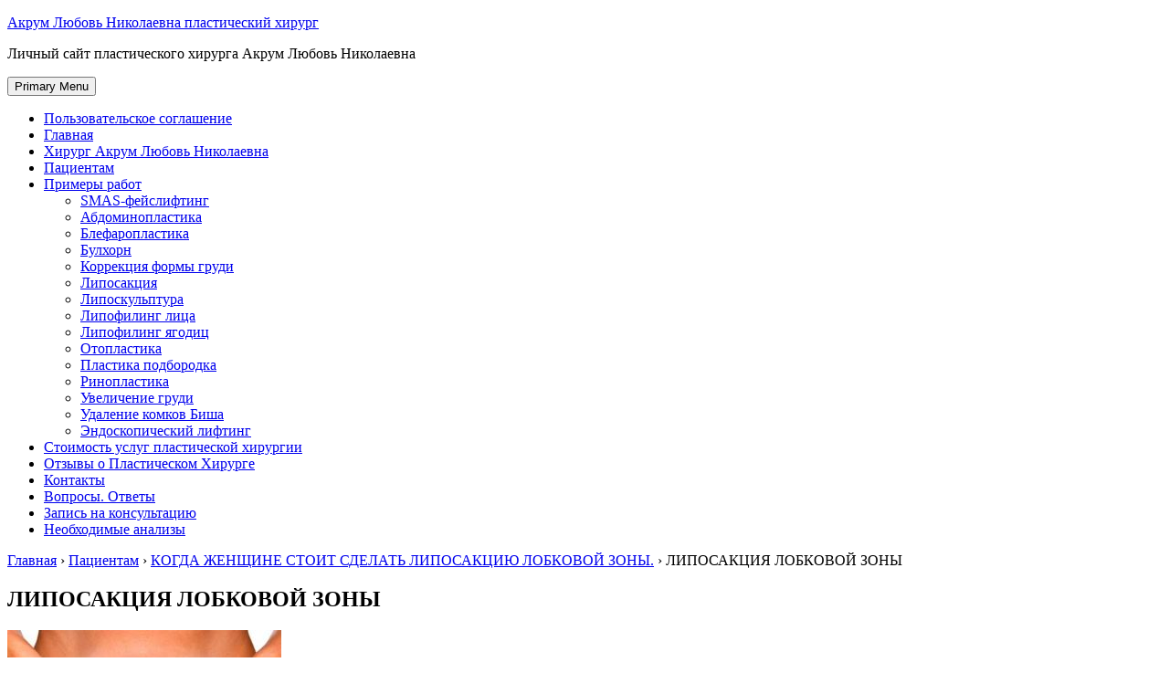

--- FILE ---
content_type: text/html; charset=UTF-8
request_url: https://akrum-lubov.com/kogda-zhenshhine-stoit-sdelat-liposakciju-lobkovoj-zony/attachment/15/
body_size: 9778
content:
<!doctype html>
<html dir="ltr" lang="ru-RU" prefix="og: https://ogp.me/ns#">
<head>
	<meta charset="UTF-8">
	<meta name="viewport" content="width=device-width, initial-scale=1">
	<link rel="profile" href="https://gmpg.org/xfn/11">

	<title>ЛИПОСАКЦИЯ ЛОБКОВОЙ ЗОНЫ | Акрум Любовь Николаевна пластический хирург</title>

		<!-- All in One SEO 4.6.4 - aioseo.com -->
		<meta name="robots" content="max-image-preview:large" />
		<link rel="canonical" href="https://akrum-lubov.com/kogda-zhenshhine-stoit-sdelat-liposakciju-lobkovoj-zony/attachment/15/" />
		<meta name="generator" content="All in One SEO (AIOSEO) 4.6.4" />
		<meta property="og:locale" content="ru_RU" />
		<meta property="og:site_name" content="Акрум Любовь Николаевна пластический хирург | Личный сайт пластического хирурга Акрум Любовь Николаевна" />
		<meta property="og:type" content="article" />
		<meta property="og:title" content="ЛИПОСАКЦИЯ ЛОБКОВОЙ ЗОНЫ | Акрум Любовь Николаевна пластический хирург" />
		<meta property="og:url" content="https://akrum-lubov.com/kogda-zhenshhine-stoit-sdelat-liposakciju-lobkovoj-zony/attachment/15/" />
		<meta property="article:published_time" content="2019-08-09T19:37:09+00:00" />
		<meta property="article:modified_time" content="2019-08-09T19:37:29+00:00" />
		<meta name="twitter:card" content="summary_large_image" />
		<meta name="twitter:title" content="ЛИПОСАКЦИЯ ЛОБКОВОЙ ЗОНЫ | Акрум Любовь Николаевна пластический хирург" />
		<script type="application/ld+json" class="aioseo-schema">
			{"@context":"https:\/\/schema.org","@graph":[{"@type":"BreadcrumbList","@id":"https:\/\/akrum-lubov.com\/kogda-zhenshhine-stoit-sdelat-liposakciju-lobkovoj-zony\/attachment\/15\/#breadcrumblist","itemListElement":[{"@type":"ListItem","@id":"https:\/\/akrum-lubov.com\/#listItem","position":1,"name":"\u0413\u043b\u0430\u0432\u043d\u0430\u044f \u0441\u0442\u0440\u0430\u043d\u0438\u0446\u0430","item":"https:\/\/akrum-lubov.com\/","nextItem":"https:\/\/akrum-lubov.com\/kogda-zhenshhine-stoit-sdelat-liposakciju-lobkovoj-zony\/attachment\/15\/#listItem"},{"@type":"ListItem","@id":"https:\/\/akrum-lubov.com\/kogda-zhenshhine-stoit-sdelat-liposakciju-lobkovoj-zony\/attachment\/15\/#listItem","position":2,"name":"\u041b\u0418\u041f\u041e\u0421\u0410\u041a\u0426\u0418\u042f \u041b\u041e\u0411\u041a\u041e\u0412\u041e\u0419 \u0417\u041e\u041d\u042b","previousItem":"https:\/\/akrum-lubov.com\/#listItem"}]},{"@type":"ItemPage","@id":"https:\/\/akrum-lubov.com\/kogda-zhenshhine-stoit-sdelat-liposakciju-lobkovoj-zony\/attachment\/15\/#itempage","url":"https:\/\/akrum-lubov.com\/kogda-zhenshhine-stoit-sdelat-liposakciju-lobkovoj-zony\/attachment\/15\/","name":"\u041b\u0418\u041f\u041e\u0421\u0410\u041a\u0426\u0418\u042f \u041b\u041e\u0411\u041a\u041e\u0412\u041e\u0419 \u0417\u041e\u041d\u042b | \u0410\u043a\u0440\u0443\u043c \u041b\u044e\u0431\u043e\u0432\u044c \u041d\u0438\u043a\u043e\u043b\u0430\u0435\u0432\u043d\u0430 \u043f\u043b\u0430\u0441\u0442\u0438\u0447\u0435\u0441\u043a\u0438\u0439 \u0445\u0438\u0440\u0443\u0440\u0433","inLanguage":"ru-RU","isPartOf":{"@id":"https:\/\/akrum-lubov.com\/#website"},"breadcrumb":{"@id":"https:\/\/akrum-lubov.com\/kogda-zhenshhine-stoit-sdelat-liposakciju-lobkovoj-zony\/attachment\/15\/#breadcrumblist"},"author":{"@id":"https:\/\/akrum-lubov.com\/author\/luakrum\/#author"},"creator":{"@id":"https:\/\/akrum-lubov.com\/author\/luakrum\/#author"},"datePublished":"2019-08-09T22:37:09+03:00","dateModified":"2019-08-09T22:37:29+03:00"},{"@type":"Organization","@id":"https:\/\/akrum-lubov.com\/#organization","name":"\u0410\u043a\u0440\u0443\u043c \u041b\u044e\u0431\u043e\u0432\u044c \u041d\u0438\u043a\u043e\u043b\u0430\u0435\u0432\u043d\u0430 \u043f\u043b\u0430\u0441\u0442\u0438\u0447\u0435\u0441\u043a\u0438\u0439 \u0445\u0438\u0440\u0443\u0440\u0433","description":"\u041b\u0438\u0447\u043d\u044b\u0439 \u0441\u0430\u0439\u0442 \u043f\u043b\u0430\u0441\u0442\u0438\u0447\u0435\u0441\u043a\u043e\u0433\u043e \u0445\u0438\u0440\u0443\u0440\u0433\u0430 \u0410\u043a\u0440\u0443\u043c \u041b\u044e\u0431\u043e\u0432\u044c \u041d\u0438\u043a\u043e\u043b\u0430\u0435\u0432\u043d\u0430","url":"https:\/\/akrum-lubov.com\/"},{"@type":"Person","@id":"https:\/\/akrum-lubov.com\/author\/luakrum\/#author","url":"https:\/\/akrum-lubov.com\/author\/luakrum\/","name":"\u0410\u043a\u0440\u0443\u043c \u043b\u044e\u0431\u043e\u0432\u044c \u041d\u0438\u043a\u043e\u043b\u0430\u0435\u0432\u043d\u0430","image":{"@type":"ImageObject","@id":"https:\/\/akrum-lubov.com\/kogda-zhenshhine-stoit-sdelat-liposakciju-lobkovoj-zony\/attachment\/15\/#authorImage","url":"https:\/\/secure.gravatar.com\/avatar\/7b76f55ca21450ec66515e326dda6109?s=96&d=mm&r=g","width":96,"height":96,"caption":"\u0410\u043a\u0440\u0443\u043c \u043b\u044e\u0431\u043e\u0432\u044c \u041d\u0438\u043a\u043e\u043b\u0430\u0435\u0432\u043d\u0430"}},{"@type":"WebSite","@id":"https:\/\/akrum-lubov.com\/#website","url":"https:\/\/akrum-lubov.com\/","name":"\u0410\u043a\u0440\u0443\u043c \u041b\u044e\u0431\u043e\u0432\u044c \u041d\u0438\u043a\u043e\u043b\u0430\u0435\u0432\u043d\u0430 \u043f\u043b\u0430\u0441\u0442\u0438\u0447\u0435\u0441\u043a\u0438\u0439 \u0445\u0438\u0440\u0443\u0440\u0433","description":"\u041b\u0438\u0447\u043d\u044b\u0439 \u0441\u0430\u0439\u0442 \u043f\u043b\u0430\u0441\u0442\u0438\u0447\u0435\u0441\u043a\u043e\u0433\u043e \u0445\u0438\u0440\u0443\u0440\u0433\u0430 \u0410\u043a\u0440\u0443\u043c \u041b\u044e\u0431\u043e\u0432\u044c \u041d\u0438\u043a\u043e\u043b\u0430\u0435\u0432\u043d\u0430","inLanguage":"ru-RU","publisher":{"@id":"https:\/\/akrum-lubov.com\/#organization"}}]}
		</script>
		<!-- All in One SEO -->

<link rel="alternate" type="application/rss+xml" title="Акрум Любовь Николаевна пластический хирург &raquo; Лента" href="https://akrum-lubov.com/feed/" />
<link rel="alternate" type="application/rss+xml" title="Акрум Любовь Николаевна пластический хирург &raquo; Лента комментариев" href="https://akrum-lubov.com/comments/feed/" />
<script type="text/javascript">
/* <![CDATA[ */
window._wpemojiSettings = {"baseUrl":"https:\/\/s.w.org\/images\/core\/emoji\/15.0.3\/72x72\/","ext":".png","svgUrl":"https:\/\/s.w.org\/images\/core\/emoji\/15.0.3\/svg\/","svgExt":".svg","source":{"concatemoji":"https:\/\/akrum-lubov.com\/wp-includes\/js\/wp-emoji-release.min.js"}};
/*! This file is auto-generated */
!function(i,n){var o,s,e;function c(e){try{var t={supportTests:e,timestamp:(new Date).valueOf()};sessionStorage.setItem(o,JSON.stringify(t))}catch(e){}}function p(e,t,n){e.clearRect(0,0,e.canvas.width,e.canvas.height),e.fillText(t,0,0);var t=new Uint32Array(e.getImageData(0,0,e.canvas.width,e.canvas.height).data),r=(e.clearRect(0,0,e.canvas.width,e.canvas.height),e.fillText(n,0,0),new Uint32Array(e.getImageData(0,0,e.canvas.width,e.canvas.height).data));return t.every(function(e,t){return e===r[t]})}function u(e,t,n){switch(t){case"flag":return n(e,"\ud83c\udff3\ufe0f\u200d\u26a7\ufe0f","\ud83c\udff3\ufe0f\u200b\u26a7\ufe0f")?!1:!n(e,"\ud83c\uddfa\ud83c\uddf3","\ud83c\uddfa\u200b\ud83c\uddf3")&&!n(e,"\ud83c\udff4\udb40\udc67\udb40\udc62\udb40\udc65\udb40\udc6e\udb40\udc67\udb40\udc7f","\ud83c\udff4\u200b\udb40\udc67\u200b\udb40\udc62\u200b\udb40\udc65\u200b\udb40\udc6e\u200b\udb40\udc67\u200b\udb40\udc7f");case"emoji":return!n(e,"\ud83d\udc26\u200d\u2b1b","\ud83d\udc26\u200b\u2b1b")}return!1}function f(e,t,n){var r="undefined"!=typeof WorkerGlobalScope&&self instanceof WorkerGlobalScope?new OffscreenCanvas(300,150):i.createElement("canvas"),a=r.getContext("2d",{willReadFrequently:!0}),o=(a.textBaseline="top",a.font="600 32px Arial",{});return e.forEach(function(e){o[e]=t(a,e,n)}),o}function t(e){var t=i.createElement("script");t.src=e,t.defer=!0,i.head.appendChild(t)}"undefined"!=typeof Promise&&(o="wpEmojiSettingsSupports",s=["flag","emoji"],n.supports={everything:!0,everythingExceptFlag:!0},e=new Promise(function(e){i.addEventListener("DOMContentLoaded",e,{once:!0})}),new Promise(function(t){var n=function(){try{var e=JSON.parse(sessionStorage.getItem(o));if("object"==typeof e&&"number"==typeof e.timestamp&&(new Date).valueOf()<e.timestamp+604800&&"object"==typeof e.supportTests)return e.supportTests}catch(e){}return null}();if(!n){if("undefined"!=typeof Worker&&"undefined"!=typeof OffscreenCanvas&&"undefined"!=typeof URL&&URL.createObjectURL&&"undefined"!=typeof Blob)try{var e="postMessage("+f.toString()+"("+[JSON.stringify(s),u.toString(),p.toString()].join(",")+"));",r=new Blob([e],{type:"text/javascript"}),a=new Worker(URL.createObjectURL(r),{name:"wpTestEmojiSupports"});return void(a.onmessage=function(e){c(n=e.data),a.terminate(),t(n)})}catch(e){}c(n=f(s,u,p))}t(n)}).then(function(e){for(var t in e)n.supports[t]=e[t],n.supports.everything=n.supports.everything&&n.supports[t],"flag"!==t&&(n.supports.everythingExceptFlag=n.supports.everythingExceptFlag&&n.supports[t]);n.supports.everythingExceptFlag=n.supports.everythingExceptFlag&&!n.supports.flag,n.DOMReady=!1,n.readyCallback=function(){n.DOMReady=!0}}).then(function(){return e}).then(function(){var e;n.supports.everything||(n.readyCallback(),(e=n.source||{}).concatemoji?t(e.concatemoji):e.wpemoji&&e.twemoji&&(t(e.twemoji),t(e.wpemoji)))}))}((window,document),window._wpemojiSettings);
/* ]]> */
</script>
<style id='wp-emoji-styles-inline-css' type='text/css'>

	img.wp-smiley, img.emoji {
		display: inline !important;
		border: none !important;
		box-shadow: none !important;
		height: 1em !important;
		width: 1em !important;
		margin: 0 0.07em !important;
		vertical-align: -0.1em !important;
		background: none !important;
		padding: 0 !important;
	}
</style>
<link rel='stylesheet' id='wp-block-library-css' href='https://akrum-lubov.com/wp-includes/css/dist/block-library/style.min.css' type='text/css' media='all' />
<style id='classic-theme-styles-inline-css' type='text/css'>
/*! This file is auto-generated */
.wp-block-button__link{color:#fff;background-color:#32373c;border-radius:9999px;box-shadow:none;text-decoration:none;padding:calc(.667em + 2px) calc(1.333em + 2px);font-size:1.125em}.wp-block-file__button{background:#32373c;color:#fff;text-decoration:none}
</style>
<style id='global-styles-inline-css' type='text/css'>
body{--wp--preset--color--black: #000000;--wp--preset--color--cyan-bluish-gray: #abb8c3;--wp--preset--color--white: #ffffff;--wp--preset--color--pale-pink: #f78da7;--wp--preset--color--vivid-red: #cf2e2e;--wp--preset--color--luminous-vivid-orange: #ff6900;--wp--preset--color--luminous-vivid-amber: #fcb900;--wp--preset--color--light-green-cyan: #7bdcb5;--wp--preset--color--vivid-green-cyan: #00d084;--wp--preset--color--pale-cyan-blue: #8ed1fc;--wp--preset--color--vivid-cyan-blue: #0693e3;--wp--preset--color--vivid-purple: #9b51e0;--wp--preset--gradient--vivid-cyan-blue-to-vivid-purple: linear-gradient(135deg,rgba(6,147,227,1) 0%,rgb(155,81,224) 100%);--wp--preset--gradient--light-green-cyan-to-vivid-green-cyan: linear-gradient(135deg,rgb(122,220,180) 0%,rgb(0,208,130) 100%);--wp--preset--gradient--luminous-vivid-amber-to-luminous-vivid-orange: linear-gradient(135deg,rgba(252,185,0,1) 0%,rgba(255,105,0,1) 100%);--wp--preset--gradient--luminous-vivid-orange-to-vivid-red: linear-gradient(135deg,rgba(255,105,0,1) 0%,rgb(207,46,46) 100%);--wp--preset--gradient--very-light-gray-to-cyan-bluish-gray: linear-gradient(135deg,rgb(238,238,238) 0%,rgb(169,184,195) 100%);--wp--preset--gradient--cool-to-warm-spectrum: linear-gradient(135deg,rgb(74,234,220) 0%,rgb(151,120,209) 20%,rgb(207,42,186) 40%,rgb(238,44,130) 60%,rgb(251,105,98) 80%,rgb(254,248,76) 100%);--wp--preset--gradient--blush-light-purple: linear-gradient(135deg,rgb(255,206,236) 0%,rgb(152,150,240) 100%);--wp--preset--gradient--blush-bordeaux: linear-gradient(135deg,rgb(254,205,165) 0%,rgb(254,45,45) 50%,rgb(107,0,62) 100%);--wp--preset--gradient--luminous-dusk: linear-gradient(135deg,rgb(255,203,112) 0%,rgb(199,81,192) 50%,rgb(65,88,208) 100%);--wp--preset--gradient--pale-ocean: linear-gradient(135deg,rgb(255,245,203) 0%,rgb(182,227,212) 50%,rgb(51,167,181) 100%);--wp--preset--gradient--electric-grass: linear-gradient(135deg,rgb(202,248,128) 0%,rgb(113,206,126) 100%);--wp--preset--gradient--midnight: linear-gradient(135deg,rgb(2,3,129) 0%,rgb(40,116,252) 100%);--wp--preset--font-size--small: 13px;--wp--preset--font-size--medium: 20px;--wp--preset--font-size--large: 36px;--wp--preset--font-size--x-large: 42px;--wp--preset--spacing--20: 0.44rem;--wp--preset--spacing--30: 0.67rem;--wp--preset--spacing--40: 1rem;--wp--preset--spacing--50: 1.5rem;--wp--preset--spacing--60: 2.25rem;--wp--preset--spacing--70: 3.38rem;--wp--preset--spacing--80: 5.06rem;--wp--preset--shadow--natural: 6px 6px 9px rgba(0, 0, 0, 0.2);--wp--preset--shadow--deep: 12px 12px 50px rgba(0, 0, 0, 0.4);--wp--preset--shadow--sharp: 6px 6px 0px rgba(0, 0, 0, 0.2);--wp--preset--shadow--outlined: 6px 6px 0px -3px rgba(255, 255, 255, 1), 6px 6px rgba(0, 0, 0, 1);--wp--preset--shadow--crisp: 6px 6px 0px rgba(0, 0, 0, 1);}:where(.is-layout-flex){gap: 0.5em;}:where(.is-layout-grid){gap: 0.5em;}body .is-layout-flex{display: flex;}body .is-layout-flex{flex-wrap: wrap;align-items: center;}body .is-layout-flex > *{margin: 0;}body .is-layout-grid{display: grid;}body .is-layout-grid > *{margin: 0;}:where(.wp-block-columns.is-layout-flex){gap: 2em;}:where(.wp-block-columns.is-layout-grid){gap: 2em;}:where(.wp-block-post-template.is-layout-flex){gap: 1.25em;}:where(.wp-block-post-template.is-layout-grid){gap: 1.25em;}.has-black-color{color: var(--wp--preset--color--black) !important;}.has-cyan-bluish-gray-color{color: var(--wp--preset--color--cyan-bluish-gray) !important;}.has-white-color{color: var(--wp--preset--color--white) !important;}.has-pale-pink-color{color: var(--wp--preset--color--pale-pink) !important;}.has-vivid-red-color{color: var(--wp--preset--color--vivid-red) !important;}.has-luminous-vivid-orange-color{color: var(--wp--preset--color--luminous-vivid-orange) !important;}.has-luminous-vivid-amber-color{color: var(--wp--preset--color--luminous-vivid-amber) !important;}.has-light-green-cyan-color{color: var(--wp--preset--color--light-green-cyan) !important;}.has-vivid-green-cyan-color{color: var(--wp--preset--color--vivid-green-cyan) !important;}.has-pale-cyan-blue-color{color: var(--wp--preset--color--pale-cyan-blue) !important;}.has-vivid-cyan-blue-color{color: var(--wp--preset--color--vivid-cyan-blue) !important;}.has-vivid-purple-color{color: var(--wp--preset--color--vivid-purple) !important;}.has-black-background-color{background-color: var(--wp--preset--color--black) !important;}.has-cyan-bluish-gray-background-color{background-color: var(--wp--preset--color--cyan-bluish-gray) !important;}.has-white-background-color{background-color: var(--wp--preset--color--white) !important;}.has-pale-pink-background-color{background-color: var(--wp--preset--color--pale-pink) !important;}.has-vivid-red-background-color{background-color: var(--wp--preset--color--vivid-red) !important;}.has-luminous-vivid-orange-background-color{background-color: var(--wp--preset--color--luminous-vivid-orange) !important;}.has-luminous-vivid-amber-background-color{background-color: var(--wp--preset--color--luminous-vivid-amber) !important;}.has-light-green-cyan-background-color{background-color: var(--wp--preset--color--light-green-cyan) !important;}.has-vivid-green-cyan-background-color{background-color: var(--wp--preset--color--vivid-green-cyan) !important;}.has-pale-cyan-blue-background-color{background-color: var(--wp--preset--color--pale-cyan-blue) !important;}.has-vivid-cyan-blue-background-color{background-color: var(--wp--preset--color--vivid-cyan-blue) !important;}.has-vivid-purple-background-color{background-color: var(--wp--preset--color--vivid-purple) !important;}.has-black-border-color{border-color: var(--wp--preset--color--black) !important;}.has-cyan-bluish-gray-border-color{border-color: var(--wp--preset--color--cyan-bluish-gray) !important;}.has-white-border-color{border-color: var(--wp--preset--color--white) !important;}.has-pale-pink-border-color{border-color: var(--wp--preset--color--pale-pink) !important;}.has-vivid-red-border-color{border-color: var(--wp--preset--color--vivid-red) !important;}.has-luminous-vivid-orange-border-color{border-color: var(--wp--preset--color--luminous-vivid-orange) !important;}.has-luminous-vivid-amber-border-color{border-color: var(--wp--preset--color--luminous-vivid-amber) !important;}.has-light-green-cyan-border-color{border-color: var(--wp--preset--color--light-green-cyan) !important;}.has-vivid-green-cyan-border-color{border-color: var(--wp--preset--color--vivid-green-cyan) !important;}.has-pale-cyan-blue-border-color{border-color: var(--wp--preset--color--pale-cyan-blue) !important;}.has-vivid-cyan-blue-border-color{border-color: var(--wp--preset--color--vivid-cyan-blue) !important;}.has-vivid-purple-border-color{border-color: var(--wp--preset--color--vivid-purple) !important;}.has-vivid-cyan-blue-to-vivid-purple-gradient-background{background: var(--wp--preset--gradient--vivid-cyan-blue-to-vivid-purple) !important;}.has-light-green-cyan-to-vivid-green-cyan-gradient-background{background: var(--wp--preset--gradient--light-green-cyan-to-vivid-green-cyan) !important;}.has-luminous-vivid-amber-to-luminous-vivid-orange-gradient-background{background: var(--wp--preset--gradient--luminous-vivid-amber-to-luminous-vivid-orange) !important;}.has-luminous-vivid-orange-to-vivid-red-gradient-background{background: var(--wp--preset--gradient--luminous-vivid-orange-to-vivid-red) !important;}.has-very-light-gray-to-cyan-bluish-gray-gradient-background{background: var(--wp--preset--gradient--very-light-gray-to-cyan-bluish-gray) !important;}.has-cool-to-warm-spectrum-gradient-background{background: var(--wp--preset--gradient--cool-to-warm-spectrum) !important;}.has-blush-light-purple-gradient-background{background: var(--wp--preset--gradient--blush-light-purple) !important;}.has-blush-bordeaux-gradient-background{background: var(--wp--preset--gradient--blush-bordeaux) !important;}.has-luminous-dusk-gradient-background{background: var(--wp--preset--gradient--luminous-dusk) !important;}.has-pale-ocean-gradient-background{background: var(--wp--preset--gradient--pale-ocean) !important;}.has-electric-grass-gradient-background{background: var(--wp--preset--gradient--electric-grass) !important;}.has-midnight-gradient-background{background: var(--wp--preset--gradient--midnight) !important;}.has-small-font-size{font-size: var(--wp--preset--font-size--small) !important;}.has-medium-font-size{font-size: var(--wp--preset--font-size--medium) !important;}.has-large-font-size{font-size: var(--wp--preset--font-size--large) !important;}.has-x-large-font-size{font-size: var(--wp--preset--font-size--x-large) !important;}
.wp-block-navigation a:where(:not(.wp-element-button)){color: inherit;}
:where(.wp-block-post-template.is-layout-flex){gap: 1.25em;}:where(.wp-block-post-template.is-layout-grid){gap: 1.25em;}
:where(.wp-block-columns.is-layout-flex){gap: 2em;}:where(.wp-block-columns.is-layout-grid){gap: 2em;}
.wp-block-pullquote{font-size: 1.5em;line-height: 1.6;}
</style>
<link rel='stylesheet' id='contact-form-7-css' href='https://akrum-lubov.com/wp-content/plugins/contact-form-7/includes/css/styles.css' type='text/css' media='all' />
<link rel='stylesheet' id='responsive-lightbox-swipebox-css' href='https://akrum-lubov.com/wp-content/plugins/responsive-lightbox/assets/swipebox/swipebox.min.css' type='text/css' media='all' />
<link rel='stylesheet' id='surgeon-style-css' href='https://akrum-lubov.com/wp-content/themes/surgeon/style.css' type='text/css' media='all' />
<link rel='stylesheet' id='popup-maker-site-css' href='//akrum-lubov.com/wp-content/uploads/pum/pum-site-styles.css?generated=1718049104' type='text/css' media='all' />
<script type="text/javascript" src="https://akrum-lubov.com/wp-includes/js/jquery/jquery.min.js" id="jquery-core-js"></script>
<script type="text/javascript" src="https://akrum-lubov.com/wp-content/plugins/responsive-lightbox/assets/swipebox/jquery.swipebox.min.js" id="responsive-lightbox-swipebox-js"></script>
<script type="text/javascript" src="https://akrum-lubov.com/wp-includes/js/underscore.min.js" id="underscore-js"></script>
<script type="text/javascript" src="https://akrum-lubov.com/wp-content/plugins/responsive-lightbox/assets/infinitescroll/infinite-scroll.pkgd.min.js" id="responsive-lightbox-infinite-scroll-js"></script>
<script type="text/javascript" id="responsive-lightbox-js-before">
/* <![CDATA[ */
var rlArgs = {"script":"swipebox","selector":"lightbox","customEvents":"","activeGalleries":true,"animation":true,"hideCloseButtonOnMobile":false,"removeBarsOnMobile":false,"hideBars":true,"hideBarsDelay":5000,"videoMaxWidth":1080,"useSVG":true,"loopAtEnd":false,"woocommerce_gallery":false,"ajaxurl":"https:\/\/akrum-lubov.com\/wp-admin\/admin-ajax.php","nonce":"f7d26d8ca5","preview":false,"postId":2093,"scriptExtension":false};
/* ]]> */
</script>
<script type="text/javascript" src="https://akrum-lubov.com/wp-content/plugins/responsive-lightbox/js/front.js" id="responsive-lightbox-js"></script>
<link rel="https://api.w.org/" href="https://akrum-lubov.com/wp-json/" /><link rel="alternate" type="application/json" href="https://akrum-lubov.com/wp-json/wp/v2/media/2093" /><link rel="EditURI" type="application/rsd+xml" title="RSD" href="https://akrum-lubov.com/xmlrpc.php?rsd" />

<link rel='shortlink' href='https://akrum-lubov.com/?p=2093' />
<link rel="alternate" type="application/json+oembed" href="https://akrum-lubov.com/wp-json/oembed/1.0/embed?url=https%3A%2F%2Fakrum-lubov.com%2Fkogda-zhenshhine-stoit-sdelat-liposakciju-lobkovoj-zony%2Fattachment%2F15%2F" />
<link rel="alternate" type="text/xml+oembed" href="https://akrum-lubov.com/wp-json/oembed/1.0/embed?url=https%3A%2F%2Fakrum-lubov.com%2Fkogda-zhenshhine-stoit-sdelat-liposakciju-lobkovoj-zony%2Fattachment%2F15%2F&#038;format=xml" />
</head>

<body data-rsssl=1 class="attachment attachment-template-default single single-attachment postid-2093 attachmentid-2093 attachment-jpeg">

<div id="page" class="site">
	<a class="skip-link screen-reader-text" href="#content">Skip to content</a>

	<header id="masthead" class="site-header">
		<div class="site-branding">
							<p class="site-title"><a href="https://akrum-lubov.com/" rel="home">Акрум Любовь Николаевна пластический хирург</a></p>
								<p class="site-description">Личный сайт пластического хирурга Акрум Любовь Николаевна</p>
					</div><!-- .site-branding -->

		<nav id="site-navigation" class="main-navigation">
			<button class="menu-toggle" aria-controls="primary-menu" aria-expanded="false">Primary Menu</button>
			<div id="primary-menu" class="menu"><ul>
<li class="page_item page-item-20"><a href="https://akrum-lubov.com/agreement/">Пользовательское соглашение</a></li>
<li class="page_item page-item-7"><a href="https://akrum-lubov.com/">Главная</a></li>
<li class="page_item page-item-10"><a href="https://akrum-lubov.com/about/">Хирург Акрум Любовь Николаевна</a></li>
<li class="page_item page-item-22"><a href="https://akrum-lubov.com/patients/">Пациентам</a></li>
<li class="page_item page-item-33 page_item_has_children"><a href="https://akrum-lubov.com/before-after/">Примеры работ</a>
<ul class='children'>
	<li class="page_item page-item-35"><a href="https://akrum-lubov.com/before-after/smas-facelifting/">SMAS-фейслифтинг</a></li>
	<li class="page_item page-item-1997"><a href="https://akrum-lubov.com/before-after/abdominoplasty/">Абдоминопластика</a></li>
	<li class="page_item page-item-281"><a href="https://akrum-lubov.com/before-after/blepharoplasty/">Блефаропластика</a></li>
	<li class="page_item page-item-1993"><a href="https://akrum-lubov.com/before-after/bulhorn/">Булхорн</a></li>
	<li class="page_item page-item-1989"><a href="https://akrum-lubov.com/before-after/breast-correction/">Коррекция формы груди</a></li>
	<li class="page_item page-item-2007"><a href="https://akrum-lubov.com/before-after/liposuction/">Липосакция</a></li>
	<li class="page_item page-item-2009"><a href="https://akrum-lubov.com/before-after/liposculpture/">Липоскульптура</a></li>
	<li class="page_item page-item-2001"><a href="https://akrum-lubov.com/before-after/facial-lipofilling/">Липофилинг лица</a></li>
	<li class="page_item page-item-2003"><a href="https://akrum-lubov.com/before-after/buttock-lipofilling/">Липофилинг ягодиц</a></li>
	<li class="page_item page-item-1959"><a href="https://akrum-lubov.com/before-after/chin-liposuction/">Отопластика</a></li>
	<li class="page_item page-item-1999"><a href="https://akrum-lubov.com/before-after/chin-plastic/">Пластика подбородка</a></li>
	<li class="page_item page-item-296"><a href="https://akrum-lubov.com/before-after/rhinoplasty/">Ринопластика</a></li>
	<li class="page_item page-item-244"><a href="https://akrum-lubov.com/before-after/breast-augmentation/">Увеличение груди</a></li>
	<li class="page_item page-item-1995"><a href="https://akrum-lubov.com/before-after/removal-of-lumps-of-bisha/">Удаление комков Биша</a></li>
	<li class="page_item page-item-1991"><a href="https://akrum-lubov.com/before-after/endoscopic-lifting/">Эндоскопический лифтинг</a></li>
</ul>
</li>
<li class="page_item page-item-30"><a href="https://akrum-lubov.com/price/">Стоимость услуг пластической хирургии</a></li>
<li class="page_item page-item-27"><a href="https://akrum-lubov.com/review/">Отзывы о Пластическом Хирурге</a></li>
<li class="page_item page-item-17"><a href="https://akrum-lubov.com/contacts/">Контакты</a></li>
<li class="page_item page-item-24"><a href="https://akrum-lubov.com/questions/">Вопросы. Ответы</a></li>
<li class="page_item page-item-14"><a href="https://akrum-lubov.com/consultation/">Запись на консультацию</a></li>
<li class="page_item page-item-12"><a href="https://akrum-lubov.com/analyzes/">Необходимые анализы</a></li>
</ul></div>
		</nav><!-- #site-navigation -->
	</header><!-- #masthead -->
	<p class="bread">
		<div class="breadcrumbs" itemscope itemtype="http://schema.org/BreadcrumbList"><span itemprop="itemListElement" itemscope itemtype="http://schema.org/ListItem"><a class="breadcrumbs__link" href="https://akrum-lubov.com/" itemprop="item"><span itemprop="name">Главная</span></a><meta itemprop="position" content="1" /></span><span class="breadcrumbs__separator"> › </span><span itemprop="itemListElement" itemscope itemtype="http://schema.org/ListItem"><a class="breadcrumbs__link" href="https://akrum-lubov.com/category/patient-st/" itemprop="item"><span itemprop="name">Пациентам</span></a><meta itemprop="position" content="2" /></span><span class="breadcrumbs__separator"> › </span><span itemprop="itemListElement" itemscope itemtype="http://schema.org/ListItem"><a class="breadcrumbs__link" href="https://akrum-lubov.com/kogda-zhenshhine-stoit-sdelat-liposakciju-lobkovoj-zony/" itemprop="item"><span itemprop="name">КОГДА ЖЕНЩИНЕ СТОИТ СДЕЛАТЬ ЛИПОСАКЦИЮ ЛОБКОВОЙ ЗОНЫ.</span></a><meta itemprop="position" content="3" /></span><span class="breadcrumbs__separator"> › </span><span class="breadcrumbs__current">ЛИПОСАКЦИЯ ЛОБКОВОЙ ЗОНЫ</span></div><!-- .breadcrumbs -->	</p>

	<div id="content" class="site-content">

	<div id="primary" class="content-area">
		<main id="main" class="site-main">

		
<article id="post-2093" class="post-2093 attachment type-attachment status-inherit hentry">
	<header class="entry-header">
		<h1 class="entry-title">ЛИПОСАКЦИЯ ЛОБКОВОЙ ЗОНЫ</h1>	</header><!-- .entry-header -->

	
	<div class="entry-content">
		<p class="attachment"><a href='https://akrum-lubov.com/wp-content/uploads/2019/08/15.jpg' title="" data-rl_title="" class="rl-gallery-link" data-rl_caption="" data-rel="lightbox-gallery-0"><img decoding="async" width="300" height="140" src="https://akrum-lubov.com/wp-content/uploads/2019/08/15-300x140.jpg" class="attachment-medium size-medium" alt="ЛИПОСАКЦИЯ ЛОБКОВОЙ ЗОНЫ" srcset="https://akrum-lubov.com/wp-content/uploads/2019/08/15-300x140.jpg 300w, https://akrum-lubov.com/wp-content/uploads/2019/08/15.jpg 430w" sizes="(max-width: 300px) 100vw, 300px" /></a></p>
	</div><!-- .entry-content -->

	<footer class="entry-footer">
			</footer><!-- .entry-footer -->
</article><!-- #post-2093 -->

	<nav class="navigation post-navigation" aria-label="Записи">
		<h2 class="screen-reader-text">Навигация по записям</h2>
		<div class="nav-links"><div class="nav-previous"><a href="https://akrum-lubov.com/kogda-zhenshhine-stoit-sdelat-liposakciju-lobkovoj-zony/" rel="prev">КОГДА ЖЕНЩИНЕ СТОИТ СДЕЛАТЬ ЛИПОСАКЦИЮ ЛОБКОВОЙ ЗОНЫ.</a></div></div>
	</nav>
		</main><!-- #main -->
	</div><!-- #primary -->


<aside id="secondary" class="widget-area">
	
		<section id="recent-posts-2" class="widget widget_recent_entries">
		<h2 class="widget-title">Свежие записи</h2>
		<ul>
											<li>
					<a href="https://akrum-lubov.com/jendoskopicheskij-lobno-visochnyj-lifting-kak-provoditsja-foto-reabilitacija-i-posledstvija/">Эндоскопический лобно-височный лифтинг. Как проводится, фото, реабилитация и последствия.</a>
									</li>
											<li>
					<a href="https://akrum-lubov.com/jendoskopicheskij-lifting-lba-foto-do-i-posle-kak-vypolnjaetsja-posledstvija-otzyvy/">Эндоскопический лифтинг лба. Фото до и после, как выполняется, последствия, отзывы.</a>
									</li>
											<li>
					<a href="https://akrum-lubov.com/chto-takoe-hejloplastika/">ЧТО ТАКОЕ ХЕЙЛОПЛАСТИКА.</a>
									</li>
											<li>
					<a href="https://akrum-lubov.com/chto-takoe-transkonjuktivalnaja-blefaroplastika/">ЧТО ТАКОЕ ТРАНСКОНЪЮКТИВАЛЬНАЯ БЛЕФАРОПЛАСТИКА.</a>
									</li>
											<li>
					<a href="https://akrum-lubov.com/chto-takoe-tatuazh-brovej/">ЧТО ТАКОЕ ТАТУАЖ БРОВЕЙ.</a>
									</li>
					</ul>

		</section><section id="categories-2" class="widget widget_categories"><h2 class="widget-title">Рубрики</h2>
			<ul>
					<li class="cat-item cat-item-2"><a href="https://akrum-lubov.com/category/patient-st/">Пациентам</a>
</li>
			</ul>

			</section></aside><!-- #secondary -->

	</div><!-- #content -->

	<footer id="colophon" class="site-footer">
		<div class="site-info">
			<a href="https://wordpress.org/">
				Proudly powered by WordPress			</a>
			<span class="sep"> | </span>
				Theme: surgeon by <a href="http://underscores.me/">Underscores.me</a>.		</div><!-- .site-info -->
	</footer><!-- #colophon -->
</div><!-- #page -->

<div id="pum-3015" class="pum pum-overlay pum-theme-3006 pum-theme-tema-po-umolchaniju popmake-overlay pum-click-to-close click_open" data-popmake="{&quot;id&quot;:3015,&quot;slug&quot;:&quot;forma-obratnoj-svjazi&quot;,&quot;theme_id&quot;:3006,&quot;cookies&quot;:[],&quot;triggers&quot;:[{&quot;type&quot;:&quot;click_open&quot;,&quot;settings&quot;:{&quot;cookie_name&quot;:&quot;&quot;,&quot;extra_selectors&quot;:&quot;.contact-button&quot;}}],&quot;mobile_disabled&quot;:null,&quot;tablet_disabled&quot;:null,&quot;meta&quot;:{&quot;display&quot;:{&quot;stackable&quot;:false,&quot;overlay_disabled&quot;:false,&quot;scrollable_content&quot;:false,&quot;disable_reposition&quot;:false,&quot;size&quot;:&quot;medium&quot;,&quot;responsive_min_width&quot;:&quot;0%&quot;,&quot;responsive_min_width_unit&quot;:false,&quot;responsive_max_width&quot;:&quot;100%&quot;,&quot;responsive_max_width_unit&quot;:false,&quot;custom_width&quot;:&quot;640px&quot;,&quot;custom_width_unit&quot;:false,&quot;custom_height&quot;:&quot;380px&quot;,&quot;custom_height_unit&quot;:false,&quot;custom_height_auto&quot;:false,&quot;location&quot;:&quot;center top&quot;,&quot;position_from_trigger&quot;:false,&quot;position_top&quot;:&quot;100&quot;,&quot;position_left&quot;:&quot;0&quot;,&quot;position_bottom&quot;:&quot;0&quot;,&quot;position_right&quot;:&quot;0&quot;,&quot;position_fixed&quot;:false,&quot;animation_type&quot;:&quot;fade&quot;,&quot;animation_speed&quot;:&quot;350&quot;,&quot;animation_origin&quot;:&quot;center top&quot;,&quot;overlay_zindex&quot;:false,&quot;zindex&quot;:&quot;1999999999&quot;},&quot;close&quot;:{&quot;text&quot;:&quot;&quot;,&quot;button_delay&quot;:&quot;0&quot;,&quot;overlay_click&quot;:&quot;1&quot;,&quot;esc_press&quot;:&quot;1&quot;,&quot;f4_press&quot;:false},&quot;click_open&quot;:[]}}" role="dialog" aria-modal="false"
								   >

	<div id="popmake-3015" class="pum-container popmake theme-3006 pum-responsive pum-responsive-medium responsive size-medium">

				

				

		

				<div class="pum-content popmake-content" tabindex="0">
			<p class="attachment"><a href='https://akrum-lubov.com/wp-content/uploads/2019/08/15.jpg' title="" data-rl_title="" class="rl-gallery-link" data-rl_caption="" data-rel="lightbox-gallery-0"><img width="300" height="140" src="https://akrum-lubov.com/wp-content/uploads/2019/08/15-300x140.jpg" class="attachment-medium size-medium" alt="ЛИПОСАКЦИЯ ЛОБКОВОЙ ЗОНЫ" decoding="async" srcset="https://akrum-lubov.com/wp-content/uploads/2019/08/15-300x140.jpg 300w, https://akrum-lubov.com/wp-content/uploads/2019/08/15.jpg 430w" sizes="(max-width: 300px) 100vw, 300px" /></a></p>

<div class="wpcf7 no-js" id="wpcf7-f5-o1" lang="ru-RU" dir="ltr">
<div class="screen-reader-response"><p role="status" aria-live="polite" aria-atomic="true"></p> <ul></ul></div>
<form action="/kogda-zhenshhine-stoit-sdelat-liposakciju-lobkovoj-zony/attachment/15/#wpcf7-f5-o1" method="post" class="wpcf7-form init" aria-label="Контактная форма" novalidate="novalidate" data-status="init">
<div style="display: none;">
<input type="hidden" name="_wpcf7" value="5" />
<input type="hidden" name="_wpcf7_version" value="5.9.5" />
<input type="hidden" name="_wpcf7_locale" value="ru_RU" />
<input type="hidden" name="_wpcf7_unit_tag" value="wpcf7-f5-o1" />
<input type="hidden" name="_wpcf7_container_post" value="0" />
<input type="hidden" name="_wpcf7_posted_data_hash" value="" />
</div>
<p><label class="label-item"><br />
<span class="wpcf7-form-control-wrap" data-name="your-name"><input size="40" class="wpcf7-form-control wpcf7-text wpcf7-validates-as-required form-name" aria-required="true" aria-invalid="false" placeholder="Ваше Имя" value="" type="text" name="your-name" /></span> </label>
</p>
<p><label class="label-item"><br />
<span class="wpcf7-form-control-wrap" data-name="your-tel"><input size="40" class="wpcf7-form-control wpcf7-tel wpcf7-validates-as-required wpcf7-text wpcf7-validates-as-tel form-tel" aria-required="true" aria-invalid="false" placeholder="Ваш Телефон" value="" type="tel" name="your-tel" /></span> </label>
</p>
<p><label class="label-item"><br />
<span class="wpcf7-form-control-wrap" data-name="your-message"><textarea cols="40" rows="10" class="wpcf7-form-control wpcf7-textarea form-text" aria-invalid="false" placeholder="Ваше Сообщение" name="your-message"></textarea></span> </label>
</p>
<p><span class="wpcf7-form-control-wrap" data-name="acceptance-327"><span class="wpcf7-form-control wpcf7-acceptance"><span class="wpcf7-list-item"><input type="checkbox" name="acceptance-327" value="1" aria-invalid="false" /></span></span></span> Я принимаю условия <a class="check-box-link" href="/agreement/" target="_blank">Пользовательского соглашения</a>
</p>
<p><input class="wpcf7-form-control wpcf7-submit has-spinner form-btn" type="submit" value="Отправить" />
</p><input type='hidden' class='wpcf7-pum' value='{"closepopup":false,"closedelay":0,"openpopup":false,"openpopup_id":0}' /><div class="wpcf7-response-output" aria-hidden="true"></div>
</form>
</div>

		</div>


				

							<button type="button" class="pum-close popmake-close" aria-label="Закрыть">
			ЗАКРЫТЬ			</button>
		
	</div>

</div>
<script type="text/javascript" src="https://akrum-lubov.com/wp-content/plugins/contact-form-7/includes/swv/js/index.js" id="swv-js"></script>
<script type="text/javascript" id="contact-form-7-js-extra">
/* <![CDATA[ */
var wpcf7 = {"api":{"root":"https:\/\/akrum-lubov.com\/wp-json\/","namespace":"contact-form-7\/v1"}};
var wpcf7 = {"api":{"root":"https:\/\/akrum-lubov.com\/wp-json\/","namespace":"contact-form-7\/v1"}};
/* ]]> */
</script>
<script type="text/javascript" src="https://akrum-lubov.com/wp-content/plugins/contact-form-7/includes/js/index.js" id="contact-form-7-js"></script>
<script type="text/javascript" src="https://akrum-lubov.com/wp-content/themes/surgeon/js/navigation.js" id="surgeon-navigation-js"></script>
<script type="text/javascript" src="https://akrum-lubov.com/wp-content/themes/surgeon/js/skip-link-focus-fix.js" id="surgeon-skip-link-focus-fix-js"></script>
<script type="text/javascript" src="https://akrum-lubov.com/wp-includes/js/jquery/ui/core.min.js" id="jquery-ui-core-js"></script>
<script type="text/javascript" id="popup-maker-site-js-extra">
/* <![CDATA[ */
var pum_vars = {"version":"1.19.0","pm_dir_url":"https:\/\/akrum-lubov.com\/wp-content\/plugins\/popup-maker\/","ajaxurl":"https:\/\/akrum-lubov.com\/wp-admin\/admin-ajax.php","restapi":"https:\/\/akrum-lubov.com\/wp-json\/pum\/v1","rest_nonce":null,"default_theme":"3006","debug_mode":"","disable_tracking":"","home_url":"\/","message_position":"top","core_sub_forms_enabled":"1","popups":[],"cookie_domain":"","analytics_route":"analytics","analytics_api":"https:\/\/akrum-lubov.com\/wp-json\/pum\/v1"};
var pum_sub_vars = {"ajaxurl":"https:\/\/akrum-lubov.com\/wp-admin\/admin-ajax.php","message_position":"top"};
var pum_popups = {"pum-3015":{"triggers":[{"type":"click_open","settings":{"cookie_name":"","extra_selectors":".contact-button"}}],"cookies":[],"disable_on_mobile":false,"disable_on_tablet":false,"atc_promotion":null,"explain":null,"type_section":null,"theme_id":"3006","size":"medium","responsive_min_width":"0%","responsive_max_width":"100%","custom_width":"640px","custom_height_auto":false,"custom_height":"380px","scrollable_content":false,"animation_type":"fade","animation_speed":"350","animation_origin":"center top","open_sound":"none","custom_sound":"","location":"center top","position_top":"100","position_bottom":"0","position_left":"0","position_right":"0","position_from_trigger":false,"position_fixed":false,"overlay_disabled":false,"stackable":false,"disable_reposition":false,"zindex":"1999999999","close_button_delay":"0","fi_promotion":null,"close_on_form_submission":false,"close_on_form_submission_delay":"0","close_on_overlay_click":true,"close_on_esc_press":true,"close_on_f4_press":false,"disable_form_reopen":false,"disable_accessibility":false,"theme_slug":"tema-po-umolchaniju","id":3015,"slug":"forma-obratnoj-svjazi"}};
/* ]]> */
</script>
<script type="text/javascript" src="//akrum-lubov.com/wp-content/uploads/pum/pum-site-scripts.js?defer&amp;generated=1718049104" id="popup-maker-site-js"></script>

</body>
</html>
